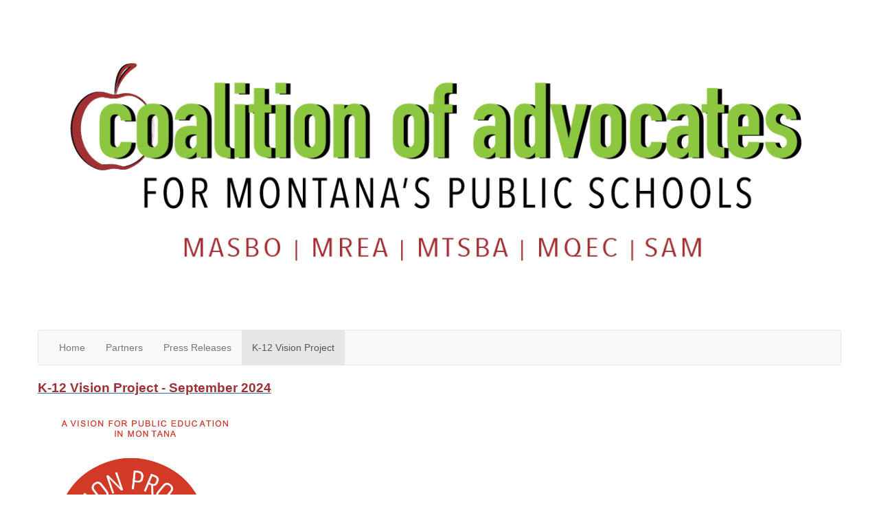

--- FILE ---
content_type: text/html; charset=utf-8
request_url: http://www.coalitionofmtk12advocates.org/k12visionproject
body_size: 22239
content:


<!DOCTYPE html>
<html lang="en">
<head id="Head1"><meta name="viewport" content="width=device-width, initial-scale=1.0" /><meta http-equiv="X-UA-Compatible" content="IE=edge" /><title>
	K-12 Vision Project - Coalition of Advocates for Montana's Public Schools
</title><meta name='audience' content='ALL' /><meta name='rating' content='General' /><meta name='distribution' content='Global, Worldwide' /><meta name='copyright' content='Higher Logic, LLC' /><meta name='content-language' content='EN' /><meta name='referrer' content='strict-origin-when-cross-origin' /><meta http-equiv="X-UA-Compatible" content="IE=edge"><link rel='SHORTCUT ICON' href='//higherlogicdownload.s3.amazonaws.com/MTSBA/7ff7b443-61c9-406e-9715-a2e0b4df630d/UploadedImages/Coalition_of_Advocates/CAMP_Favicon.png' type='image/png' /><link href='https://d2x5ku95bkycr3.cloudfront.net/HigherLogic/Font-Awesome/7.1.0-pro/css/all.min.css' type='text/css' rel='stylesheet' /><link rel="stylesheet" href="https://cdnjs.cloudflare.com/ajax/libs/prism/1.24.1/themes/prism.min.css" integrity="sha512-tN7Ec6zAFaVSG3TpNAKtk4DOHNpSwKHxxrsiw4GHKESGPs5njn/0sMCUMl2svV4wo4BK/rCP7juYz+zx+l6oeQ==" crossorigin="anonymous" referrerpolicy="no-referrer" /><link href='https://d2x5ku95bkycr3.cloudfront.net/HigherLogic/bootstrap/3.4.1/css/bootstrap.min.css' rel='stylesheet' /><link type='text/css' rel='stylesheet' href='https://d3uf7shreuzboy.cloudfront.net/WebRoot/stable/Desktop/Bundles/Desktop_bundle.min.339fbc5a533c58b3fed8d31bf771f1b7fc5ebc6d.hash.css'/><link href='https://d2x5ku95bkycr3.cloudfront.net/HigherLogic/jquery/jquery-ui-1.13.3.min.css' type='text/css' rel='stylesheet' /><link href='https://d132x6oi8ychic.cloudfront.net/higherlogic/microsite/generatecss/dcc04a76-2eac-472c-aca4-ebbf139557a9/edb9557e-0cec-4782-8431-0184c604f648/639032230419300000/34' type='text/css' rel='stylesheet' /><link rel="stylesheet" type="text/css" href="https://d2x5ku95bkycr3.cloudfront.net/App_Themes/Common/PhoneLogo.css" /><script type='text/javascript' src='https://d2x5ku95bkycr3.cloudfront.net/HigherLogic/JavaScript/promise-fetch-polyfill.js'></script><script type='text/javascript' src='https://d2x5ku95bkycr3.cloudfront.net/HigherLogic/JavaScript/systemjs/3.1.6/system.min.js'></script><script type='systemjs-importmap' src='/HigherLogic/JavaScript/importmapping-cdn.json?639043168393395374'></script><script type='text/javascript' src='https://d2x5ku95bkycr3.cloudfront.net/HigherLogic/jquery/jquery-3.7.1.min.js'></script><script src='https://d2x5ku95bkycr3.cloudfront.net/HigherLogic/jquery/jquery-migrate-3.5.2.min.js'></script><script type='text/javascript' src='https://d2x5ku95bkycr3.cloudfront.net/HigherLogic/jquery/jquery-ui-1.13.3.min.js'></script>
                <script>
                    window.i18nConfig = {
                        initialLanguage: 'en',
                        i18nPaths: {"i18n/js-en.json":"https://d3uf7shreuzboy.cloudfront.net/WebRoot/stable/i18n/js-en.8e6ae1fa.json","i18n/js-es.json":"https://d3uf7shreuzboy.cloudfront.net/WebRoot/stable/i18n/js-es.5d1b99dc.json","i18n/js-fr.json":"https://d3uf7shreuzboy.cloudfront.net/WebRoot/stable/i18n/js-fr.82c96ebd.json","i18n/react-en.json":"https://d3uf7shreuzboy.cloudfront.net/WebRoot/stable/i18n/react-en.e08fef57.json","i18n/react-es.json":"https://d3uf7shreuzboy.cloudfront.net/WebRoot/stable/i18n/react-es.3cde489d.json","i18n/react-fr.json":"https://d3uf7shreuzboy.cloudfront.net/WebRoot/stable/i18n/react-fr.3042e06c.json"}
                    };
                </script><script src='https://d3uf7shreuzboy.cloudfront.net/WebRoot/stable/i18n/index.4feee858.js'></script><script src='https://d2x5ku95bkycr3.cloudfront.net/HigherLogic/bootstrap/3.4.1/js/bootstrap.min.js'></script><script type='text/javascript'>var higherlogic_crestApi_origin = 'https://api.connectedcommunity.org'</script><script type='text/javascript' src='/HigherLogic/CORS/easyXDM/easyXDM.Min.js'></script><script src="https://cdnjs.cloudflare.com/ajax/libs/prism/1.24.1/prism.min.js" integrity="sha512-axJX7DJduStuBB8ePC8ryGzacZPr3rdLaIDZitiEgWWk2gsXxEFlm4UW0iNzj2h3wp5mOylgHAzBzM4nRSvTZA==" crossorigin="anonymous" referrerpolicy="no-referrer"></script><script src="https://cdnjs.cloudflare.com/ajax/libs/prism/1.24.1/plugins/autoloader/prism-autoloader.min.js" integrity="sha512-xCfKr8zIONbip3Q1XG/u5x40hoJ0/DtP1bxyMEi0GWzUFoUffE+Dfw1Br8j55RRt9qG7bGKsh+4tSb1CvFHPSA==" crossorigin="anonymous" referrerpolicy="no-referrer"></script><script type='text/javascript' src='https://d3uf7shreuzboy.cloudfront.net/WebRoot/stable/Desktop/Bundles/Desktop_bundle.min.e5bfc8151331c30e036d8a88d12ea5363c3e2a03.hash.js'></script><script type='text/javascript' src='https://cdn.jsdelivr.net/jquery.slick/1.6.0/slick.min.js'></script><script>window.CDN_PATH = 'https://d3uf7shreuzboy.cloudfront.net'</script><script>var filestackUrl = 'https://static.filestackapi.com/filestack-js/3.28.0/filestack.min.js'; var filestackUrlIE11 = 'https://d2x5ku95bkycr3.cloudfront.net/HigherLogic/JavaScript/filestack.ie11.min.js';</script></head>
<body class="bodyBackground  k12visionproject interior  ">
	
	
    
    

	
	

	

	<div id="MPOuterMost" class="container wide">
		<form method="post" action="./k12visionproject" onsubmit="javascript:return WebForm_OnSubmit();" id="MasterPageForm" class="form">
<div class="aspNetHidden">
<input type="hidden" name="ScriptManager1_TSM" id="ScriptManager1_TSM" value="" />
<input type="hidden" name="StyleSheetManager1_TSSM" id="StyleSheetManager1_TSSM" value="" />
<input type="hidden" name="__EVENTTARGET" id="__EVENTTARGET" value="" />
<input type="hidden" name="__EVENTARGUMENT" id="__EVENTARGUMENT" value="" />
<input type="hidden" name="__VIEWSTATE" id="__VIEWSTATE" value="CfDJ8JEeYMBcyppAjyU+qyW/thRwD3yVwyLbcraalHH7zd1WjTcTMjOVJ0/4x4c4nUAmGYX1ZD2d/+9TPFAc6PIR6iiBpABTKgTdxBUE/ilaZhYWIcrIntsLgLUJQdxvU18OonUy3xf80UFSfRlFAVCaEC1fv6Vfzi7B18DaFEJkzJsFKa6+XQiLhJT8qq01pjxDtvRxXMD5J3t4Oi3Vj9MGia6M+6VbZU+W4DOjL+gu7R2dJmsruQHUxWPhwLroIXVp63VCP34fWb7Vg/nyGNRzVA/zciYcx0x0s09ByP8U9Y0YR6TkWkxvJf1TL/f8w86DyBy4W4YTbyhfSGPD05fM5mHWGYGDvCytNayFawjoVMbJ+N7xsNdh7UDAhMFVtLl08hphav3Bhw3GYJaqHet6rzNe+tur4de8bfp5yjwOr7pxa5bCT4zJ/g4vGKivCCo+sgW9e2W26Fx/fd91hlnE9OTaD9umSgJlZBO9SQofQ8Yh7Ezke6oZ+VePyzHFXJq9PjQdh1mVlfUG13/hKeFRJDe5Ok1BG+uDAbhVgaLsL+AO0yWotj+Dt1D5BstiU8nXcu/fgkf1y9gnl+N1JKM9Ko1vjuocbcuxjYQFQt9kAPHdhtk2I8C5I61uB1wgkG4STGEVHu1FYX1s2T9n1z/a7DlXK7s5bNKjVikuDO9x92sc+WygTGbmSLFt7YL8cUoFF12bLq0clp/eBI87vJ2yaBYixKqb/0W0uqrga5iDWIV4T6CwOfbLcmON+nURYlqtgiF4swY1bjEFZ4L7gb2oR1Qa4ONLUFm/4oPlvLb+tVUaxj1phSHNO51oq856ugUqdkN0B+wCOEAs2kWSi4iDOE/pCiOzXdimLVSyPrKQrHp8qT1l8MxOr4uLItEhFReiL1RaLKqz3HsbH/jh4gEnv8RDhfyjC7fWC7TEEbmg3qI586A0daJZegKcYMF+D6l6Bo5vlUt61kpGCmBOrS/wkiuIOVftSVsTn+XoOI4zR0PNPHy8jIbFuuh+x9fYO+XX7a8fFSUmEibI/[base64]/[base64]/Ms9QlqCAFZCJxWUpdAPzQpWX5kGoIsepgeRTEq4ozmHmYxYSfSz5nwVCTk9YU563te6rsLvIPr08W/xbSGBxFRImWQtP72R7ZhiFIvrhWFTrRMt/hrwW0mLA3ilU3JncctcRFNeZBCFTn7mdXSk3U49/mZv2meIKHTXgq29LPaEQOWZz/vsWdE6FHPVdqzNttDXDv/MBIha2yBOLCw82h785cCgiinRESALocLzWjPnbAHgf8dy1u88Tw8PX9WNmZWX/AW7gGoB1nJnwF3LNVSgMBqY0b2fiklml4hpmC5HhxD4ms3/+qZe9V/duJw1p5qjc5K1UBnDqvfEGE7RfE/[base64]/enY4GtYPr74rYR8z3FgLM6k/7TgJH2TQlcJYQPob4JymkD2H0X4ksm29CT2ZBlF8udMeZJJg3NArsXDcgEkUMW3n8GecJLlhn/VPGYttjwdH8k2oKWYBZA0r6JAjlbXXt99p7sUdjeOtO/[base64]/[base64]/EkJnUobRaeR7Kp47Ey9F9qRXbF2ktEvQrKawDg/FF7Unl+ulypd8DiQ2gQFTMuatyPa1ebQgFgmZgR6RzgUcd7XuFset/N0EjJFSHSuartE35KIAbRurzcKMNkNvhFs1Mj9tWU6/w6Ph7L2ZFKsyPpG09Z5AMuohsgFoSxhNN3fUh/iXHaN9FynRmMOfr19kkHE7kigbmhmp9C5TDOhIj2OqfH6SFGoT1xt+4ozHg6Fmk0mSTSC9xsbuS02TWaiLsdQWVs30cpczy3fCCevx7W7P5uu4Kv9xoT7dgJ/[base64]/njVCrQ2TN2evRj3nvRGSwtfhigTEw3k+etyDcQE/qIET+Cj5pMT6LAd3vWuvhMazriedBAHxB5INRMEfSWOx2EDSeITVn0FSpBZ8i19K2fcMI7cgmxVCKsY+/Q6wsCo8XPCl+sEoJ/9V8wqWXPjHYQc2i5QJjx3ZQG9UmXvoDJ/I94it3jnv4Q0Redspt32ZCOan2cX52diTToTnuYTMGYF1QGw1zQdoiSp/TkaThlwp8vmMrbcVFhsarYfw9pa2sBBu1qrsMtPk7+XTei+h5p8pAgA+k7LABsYbW8fd823+raL4NfzN0D+TUgYKA8RnFp9+6617z+0iXSSiolWHbn9dN+bFmpJ0nfCYST7gPCrxB8puxS5qjHNH/UmTSXh/[base64]/LiybnX4uVsg5U4ThP8/FH2Jo9rYvlFmHguetKv8JpehQmVXFGS5gWRaRBm3y90NK3jJjQ1ya/2f+NniyLBFTGBV2NusjynzX5NgNsXP+rNG+QNWVhCx7J6bBlv4Djl5QyRxd4E+hxCQ9vrKiVHU2vgPqWIuJCQbW29IinGRqj6QkbhhYF+/uWKa/tyeJ5121hNvFf4WzsJJUSrTS1QCOPEQsHNo61e6ohaBY4PczLQhV7QZMw7kci6/raTvC4bgwJMIvOrJEnZSINAJGEssP23+Nn66lyGhpvUW/vuIYwwWDh1XpTmgZMiJMAjjdOjtloXYsOjLo5ORnh5Wh6lCqibDd2i8+IqfhTygIbspLxbeO3TuhsSSbVoFAXcRMbZdW39CWxXADoOWva84Er/4BZr7S2VyNtDHOGgaTpW0XFkIhxHzDe3gSNO+ZZhybs3NbM9uoh7pIQcLsZNQeJIwXRpaKMCSxW9PzP1tDylOXFTKZup2QkVgiD8ne6OXysb78trqWnS7IEnc2rk3zz0Y/jMe88s+dA1JIuWsEITMKq5ZxRy/7EGRC5LFKXr0Jme/rnxA8hjWeEnlwzLgc1j+wgJVIAAjOmdkDZnvZ6JEA9poT7uoLkkicjUQQNMGGUfNqjS8QSWP0j16uYRHh7wQtA93O0CQFYUSreUTHsbGSUYN/IeplwRqmX6yxc/Q4eumE+eJlI3j6v4X85Az5Kl3UGSHq2rX475ol0RH0qSJQovcLeTQazwdc90G9Kg4Bl8Cp3/WZOn/x9pNWjrcxeLI/5BYqajOR+2RDwfWZmm0l6HMt/iipH+SSYqOQHlUfsC+DWM+cQZDguhYVCQqrszWZfkL64iTWlnP3Og7v9zoBcoe3HZxintHg4Kb9SW7COju3u8qmeQlkWkQUS4uP13CrunDMSO0s1paFrivz9qFI6AtHwZr2+uh7Oj6FgDwbv2l8euV2c/ARZXfHF5jwjnhBFB21ETZ0l7h5tlmhXzYMs/YD7j26f9I23/7npVEc7SIHH2MDpBJNd4HysnRzgZUGvqD8UHzsJHfsl9OkafiIDmyBTZflZNaDM91HSWfQpB2qYjKOaR+yjynqyBzaVXRm8Vw3D9OSOSotHMYnntNsncoxHJePB0UctjeSGURLR7E7GLp7UrBcXOe+MTqBxT1UYLnqz8kfZC31kCSZvdL/VbHP/NorSVdnPayBJuvU78JAdpKip2/YEp+z1iw4NhRtBpZFwdckhlp4E3Vgu/L2NlXPhRbuSUO+7Gp7Z902yd5Y9xsuk9V+bK9NSWTl6lSY1eRduGgfGtpagO4JfWlNY6aMX3R0XzS/K8kJooaJfROesiZqtZM38qKuEB5m86aWfCiM8PnHWiQsaKoolIqXRek+sKyea9vtpQGBM9wl3wXiUgvdvZAOOzb9g2g9W/aXmbBYP8zo4fk6W8i94UwkHv/ivHCRnw7K4VVN/dM2pNZ0tUWzacl7oggj5MnAoQPxoMQhYbXloMi5k/AdVun3O0ngXkbb58Tufs2vBmHV7QQ+4lW4XoNnLh0TofnzxCcFe8D9ByCmlIoORgg7o1OsoP68jHk0kCvKL9DHFGUHrWgdtkyhEk6V9733CZtf6k4r5fvn5h3M5x+AMP52h0r/dkCTyxO/zXcJ6PiK1j/dCfGtyX1j83sy8tU4rO0wVqXKPtBEHsrgKTthQXwlYklM4HycYPRd5Kf8TjbO43hV0VUeTRj/QFoqflwzGAFuEbqbWyWRLonzx9OfbUtEzFv6abxg7vw/IYDGWclFJd+XC3Q2v4+ZFO+NgkNs4JuzMDrYiX73hT9FKFfX0m3bAy4SFWkVMP9eNtBm6Fz7tl9obzc1OTcEq74DYmHNS9hKgi4P5Az1CtXyuv2fzol1jCAYSYhfGlspT9OI9vVioYP8x/qORDLhKGR3DaZ51GvFvF1xqLAFK/hsduavi68owoPxiJfEXmcg/EYxjHxa/AZSPcu5fdUcDrd0/[base64]/CSHsbpyvLKv6jBZHo8BixtgBNxoSGVobITiTDFyMnZy1sX/lteVg9hhA1t5BJ9dAST+X2uEuXCAI5T+HbVK07I2QeiHe26r866Fa1e6IEyOaQwW6Xs5mfEltBYilicxlELRgp/tCjRRG7uGDOl9uVn+kHLcaslLayKZYkO/b7XcuSGwO3lSO7sU7MPAFC363UfR2n1fwItq0db6WR+X9B116AfGwgl6nKcXQs7Vp+AZzR8iBN62QfP/We465lFG/emuDl9PimDxTKEQ2K3M+BgM1Fdtyp+N17l/yUbT0YMk5c6DW2rXhuAcHrG0ZLn5PH7WOk7PUBamMwwTOSSBDYlZdUkINvSAoBO87+6rFodqIf8XJ+QH2fwa8caXCvT2/7j0rTD6ToazmsmxT+J6jMCLc3MOBnV1Oah6FiOfruLJCVl/Vdym6MwlsuoAfj/[base64]/owG1OJ9J5aqFdTLgF3wQeoDNcQpN5GDPfzVmlifO+04XcSBBGirnY8BZGAgNHizhPSjhgs4fDORtFkS8UUTMdT8TUHBu1H6QmWraIAfDz9cB6PD1LdW/vmN3fn8Iiu3KMkKVdQNQiZNe6wMxba3KWV7JUZhxeyik8m0XbqL1DIurvCzo583vOAZtdO4VMK1uOLAyXretdgYidDwhyogKGw/c57/XfqkpqZXA4kGOhHwzLBDlbYFigDVVFk8bOLJ1hlVZDpZWvGl8j54zM0sdB/nU0ebPYTcpi+2hn1O1IcVsPmHSUGXOX46LGMvziq9Viq8W5qYY1ZGO5oV+TNkjDcE1a0G10U2sRgZ/jXQghixGnkEKs/ayFK1enc4Gx+2ZmBbyLOpgMsd5YbJ8A88ZVYFtH681oDoKV70hgNR9Neim3Bdvuzl6JfbellKo91s5PKkLP1HDPKMWT9tu+Sdm2BhCkIBUbMSSdJLa/rsKnPhQrlm+a42oSovsbn0T+4ANcOujXCERRH4QbLY9itLYSMlY4uh1a8O4vLs4GmHr/Ke7lcNZ82mYrQRe5CZVidlbLrx/jOFKWU7DTohRMDWApMPaWhycKaLMJR1XiHGT3/yJXiye58/oob6eqzObkREbOyqpniHdg37EzZ91fiN/C+Obxxa1fS7iPPZtqnu6/2jxRV1YDR+h1uq9bM8V3xZ1VRsKemGmrm81iUD/xc7GKkt1QAJLIi/CfuSpnfGkrGUiRzhWpuBORbb19SfMcHQ/[base64]/SzHOQ7CoaX4NfS8jk+ywWt9znPo3w1cJOwvLTdTVu+bU+8SfMz9TeQz4I5ZNFjxclqt8DnCh8MsxP3Fvnd9nOMcY5rkNJ3mk7xne0bCDrN4fc8hDw4wiemHS/JFOaWj0ZgFpTD0SKtof3r4o74zw4cyKct2YvaydeJxtma1qL5EKgZKLz6TfsxjYlTmvkdF9Yb8oQ3tUGgSsZ/8vmeNlFbjQGgTX01qY7KWnwKW4K/[base64]/7t74I4LLwC7yCYSo1Bl/E6isCafHHlvht9prTYJlm4TC0Fi6MrFVqpwYwgG1sGuMCHcK0AyerrWlKvVYHc3zvwj1bL8uOL8mYXjQElXr9JRyj0h0mBecevSMoGZmAHUvI31qoYzGG3BD/d+qWaaZp88VrGoMuAIRjG2S264NPbNnRzf18g/dUhS6ccB2d66mOKCeTkdmSeZ4ta7x/7pD4QferXR0cZQ0VDC3xkwRgGNfATXE/mM+tRjlGUv7puLwljZoaOu5ao3+9RSGjubmzHTk45cCLxNHwD3ssuXl/+gKucd8cYol7lDDGGJLEStR3FIKJIikmzbNRT/[base64]/1BR6acsNAsZ4pysZFW9KilnwqTfPykXaXeAknzy9B4DsIhsB09mcCnE2TftrQiIEfpl6Vs4scEULFQXDfcVJv8GSvx/GjlvM5/4GQ7r3ioVog2b0YfeZZsraZ4Cj0QJmEUQfHeQLe89kgZRxinUYkFgkGVJ6cMbLnPoxcQ46mHef1NH8Xq7I3rzQrC2sFFCRUoLPUMrF6drUuz37YAXZ2JLmbovtm5k3VzgP60FLNS6J6SHu+G+QZI45Keweys/Sit3YLeYB1sdxNfije6DO73U3GUJllVxHIhYl0TOYqn12UZh08NVt8Uy0xaGFImC2MzGpOxrlg8M3rRdl/ag6TtZgnXeCEQAy4MvQQHh2EowTbkEd1qKwwP4201oiBDuiSooMZvpYAJNYM0fMOyugCkKVPAl58DwUwjYRXZGTSCutfWzzM/[base64]/qnUdJkExJxS6PRFpd6amcViDAgwYrKriby1J4eHTb9Y6xWN80KGnxFN+okfhGKrpwdX2GUYPVFQOqgfRtLU0KkMgbSNA48bJ00/15XrBXytNKVUcoZg2hb+Pi7RHcpnJ2RGI9F4MgNDkVWT+kC3YOB1dTD9ymNKcEf0L0ulxCB+nu13UhStE/9i3ns1DaJw1HKqOEJyDuJaJ8yVxpHzHGsE4YfBazdfgYzlbz+dPXKfyu8Ok1bE4eeSe+G1xwK5h2Sb/gAHNysffFuK1ewWgRY3RDXNSVlnomEIyQBmEyvfV28Ggga8myAAFrQSp9FKczlSjMl6V7jNfuvkIrTwH5ZjxeXADTDZQMF3cMleJsTQ8TRShJ/+YjZbtZF1ahxi/wlrbPiyVp/BsRO5QZt3SkUkaz7faoxAvkk4Ypenn2alYowxankehycyZJc7JtVUIdD3aJtjABwtZTNty8cv+upOCgBASbEUUDKKjFCv9VX5nihUhkndWrESIXGUlZZADmafpLXtIIJghEv2XKXZ8kweasRMwnHTjgzyXIQk5TOXGCExR5VXAxy9S2/b1P0V2mnoErC7MKLmx9ezo5XjsXXN4EEudRCdVHTwaLxjgX9cjHFyuW097PLgIbDr63fxuhLrcxFqIR+/X/9YuRY302m+uxm7GQmcSDkR6FLhD93yw9ATyWqWLFzc4eZj9msU2hsGTbUhebLxFm7dQxUkq2GdK4YLU9ahCZVnJ9n8ko+aLtcqYt12aiApE0aztL25YD/7oUxo11iM+DT3ZIo2n+gRCSU3EkKT6vt/14vZEN4DdaalOgKC6HXO0vsas8EdBWlpU84lLbHfMeHOrXiCm+eHyHqCjICZyBAsFYQ7KQC7I1KcT/RAxBw3WdqHYJImxUkPbSLMV/pJuozu+MZnDLeTC4pCYuC4QHj3Cjk9r19bLqgtF36t2EKAYtdBz10eyvV0Rr2tcFLJQS1Q9Ictvd6zex7U9lNXlNJVY9h7pLwNSi+ru1VxzT1jKG/flvdBfZ2HbhqpmWzcnaJYdrtdK5LS4gv0xuEdqxHgIjUCwxnJ10NTxdzTUtLm70ySodj6Mij1PEjy/n6PdxbnVG+emH5229WEQ+Q1BFOB0H8mJ7xVEtDlGAohWrsA4ox4F8S5+7KStWgSqbwN69BM/LDVtZ5e2Da4dRle0Fygj/l554GarXWAdrniQVS7bTwWTCx8SBM7CFlNVlrNQaz06Kw3DE18FcGjkVKn7ZBpRYw7wtGFiciRmy0wv3yjl+422SbsUsaKGub6Pjfj/[base64]/t5hWNjYXpeDNyLTck/A4YFjNV38qcT0hLgsgw6VDNweDvpW5qMFoObSKy8G1ViqH30+Y+WeRm141ZPecNaK9WM2yxc6tkE5uCZaRTsoC70pddsOwfK0aAJud7bwnkls7Vz77IQWUMLbL5jv7aslApKirKpgHVIEA6vt/5g5PfThrnoc1s5louWHadd4lsJkr3BgLBkKRJFzepoBTbGWwtbEvJ/r498o5EUiDvnx/SjALlhaWV/zOP0jnTVDEYSly2yAzM298bk/9CrU/WxzAdq1F4WDFUaJIgZ3ozQUzPhKrhKhcpbp9XylWgH1Cl1UsEa0aHcJGCH9losObsbNcSSDKgCxqCss/p139GHk9RjzVIuaHH2IFv4cCE3brAlsCqvq76/InyQd5ZOPFAZp5MbPzOX8yMd0hsBiOAmAPZQdaBLgZSulzBfXVrTK4mfwadOvd8aNzuoi3NGZOVWqi1ge6Vu3zK5zKw9ux2MPI4lQNsmRw7VX1bChJb5Q+4w9sF4qrFex6WbUP7TFIrRWnhwM0x07b+4fUehY0O7WHq/l3eCslui53w/sZE4eHNg8gHdoctH4VRBD9x7D1Q7t/nKWp0En/U0jQkYzIUMd3C/MHNR+Lcqfb/BG6NvFWwXakgQmFo3ww47xy83i3zcVf1GIHqCFJ9YtuCF/aaEbTTpo7FLTyJt23xkqLTN9hc5n7CGiasq2/BVO+O0fZsOWtuHxCo/X3uk4KJ/tZ+vn4cioL0roAiasS3oE9vBxCPcVR6Qh1jkqfSntRQmIKuWE3K6LzemR3TbhPAZMOv1U/RS27sfgdvyPUrANtgqYHyz2+sa8kIFKui0gIioCPxSwANIEM5oyrF4hTM6mh9SL9hhVj1qJXNPA7J69XaC63S5vC9CF+bqMlp5y/8g+YHgwWxuy+eVwCFrfnOYSFYtbhnpggGP3nwMs/VFnNBVdU+Sc6hXSn3/LE7HdR9ZzJKb6yRUY3xZmizFoEgGEbZBO+4cxYoDp2PQP8F0/jR7//PBpbKBBcyF/b1FbGmjfpnWhzdmYX5TceeboEulssQR+fdbwEhXI7PE1qMY87e60SgmFBEMtr9cAu3+Px5QK3speX4L18r3krx3YBYVyrG9jAiGjo0BsvghlUg7VRwBHMnWqQNQz/qIjgD3dWAvOQiNRiPq7s3qriOhwIUF1Dregn2igSyp13Cye3dU/VqoyN20tMCz73OcPN7j3/x39FFNyG9CaSPozJHw21atbIRV8fZPUOrW873KGVjv2vLe2VJAwQmAEkJn8maqSPjQaW/[base64]/+jYIsLjesuzjx+m2a75nAr/6RPDhTF+OCDKwcqtW0cZ398eDOZxyJFaxqjxcbSKNotC+Y6DYSTtRxKI5Wwr3aZ9POV7W+nWOuzf5ciS+A5KKNUrcOqPy4ym90LZ5YL/eWwpSIn2Vz9E/zOZ/rvNRrnieFmkc9O6jI0v+bucmLZBSyMI56xRGLGGbClmzEKy7meoqp44hgr55XXWMBj6BlNRIsowLFzJCduOUebHfqD9wxt+8AlP3IKIw4YKNqyOrBOm8sxcCV1nb58LlTiYyrgi07NHuEkBiPst+zGOUuCGg9gTj19df+26T5m9TQtqx6fiPoIn/oQmYvCx1bIPQhZ4HvvklyNtdVOHYxPe1qUrWFALgtisBOzS/Dvq5rGmWWFG+JNjDrww2SeGzOFtmeIqt/6dMsyf7r9oVhUtqi6Bk0h0IRuqELvch2DI3r5WE6AtVLwN+s0pNeNB6Or66eobcfJqkIH94Rf/fqeDEpd5vdKoBV3r6+slXHUgSBnrIds6HQBRB4YOIJzZGUSRNKJQ82LlG3soPnJ9HezR28Cf6FUzEI4eyxy+iktHyY+tt/mZEb8E1tTDhaK8LEGkxrhcIV+ZQg5wk3Et24LyLFBKaRkD2iG/fqe0zk8ON2ohEbb6vC8wbZx3wyFhvgxzjRlDb0LyjMW0nwcP6BLdPuzSvZxOuelMhxJzCZEFyr5pJlQSZq/kxPFxT0jV4y1hObpDaAYZymOvZwAQTrRcVVylC6PCF34I9TqqdFMXbBCAM8dTiTXwutEc6s2T+UXYy80/FmQa34sD1JRmFChrDaRVhZx0Si0SIj+yoZ/5O5aAEAoCel1y0vB/mOrlbCsHSQOCBWrTeS8XTeSglMaQXdG60fqsZo2GAlvSPEkjnxMg16OSjERjF3cAlF72GVQKf9eUZdb5bRsMINFXG8kzpPnZdv4IZqaeAdQAmZYi86xMV1ns7v3G3SEqhjI3xF+YH9SrXjzMbPA/zDvJSfeM6z8YOFOt2Bv9EkEGmYATwdp8g3yLlxUdu45IeuvVHmTOqF6EEBs8tF1gYmy1NB3SFKjamTHu1McbhqGETUjic0JElJHo/pcAnVVAL1PbMl6TJ3HXn6ihh6D2/nTndR616QfWL/8s8pwUX8rbSRtpQrYA9BDcoez+IfepIruTFzRf+giudLqL/[base64]/gXDBP68J1AOV3TdwIbOBXIvTZNgtTLydpkdK9udLySboyPqGjYp1fx7Pq6t4TsdwjTnJIjBNuYReQN6RSyKnzbcqJZCeMSs93XkIjIfgztCmBe3rR/8MXW722sgJoMs+8KdqL/+YFmlU1YCPUuIbnmk5fD3KClWkbVFmGBu+HSoMwH84WY3t0+45JQ1OZRV5//Qvn89KAMdxtIq8zsQraYmc9WKZ4HfOb241aVyOr+Ff4FZjw5jkJWqP9TDIzeSQWCqD5u2r9yHfMScaJzvtnvCx6VSKi31+/pwLO5jHjRWAmPrgHsl9ntcKwrZdeZHGHUbv3E32G5zIshJnqY1fZa+yHBAedr+xub5bRkOeyCr2dB3uZj3KzGAhMJNbxccUP8b9mnd1iTkcRjn67KVW6HL5rqC/K0inW2K5FEkb6haGK7ffB/hfkrKIaRtML2k7d5KeOAwa6PeND19QiXlosTdWAZxL8V5Wc+zCIKQoqrabKBkxd7fSwaIDm3h/wf+EK8kxNzFgUWaumC80m7eiCvngCemg7UsRbffYKFVED3KaE+xzpx2RAkVkx2NXfPPuDpzT5ulHm2H8Sb2iM6jslFoV9VY5hNOLf+XZc9QBC1kafpZSrAP5QskPtUCWuX2NtxgMEp9k6TRo0aYjNbZnqMneH4XzY0kE539XHbbqqxnsF917vUvVbbdBYuwTE/RIU8HQPuNZ9vJiKHJp1sTFiWjijBIVUEbeW31MrOwyCBkcJGKHOL5upRaElrevZDIOldhM83vtusDl62rfJJ1m5gsvucG06TkIEQdpFKBkeUk/uVzX/z12TdjptKxlijTsVpxUnfMtMy2LhBoopTWWyznOoJFbsyO6wjOkqt2tB4AxbT6oYX0yGZci7VfFfhqmX6dK551adxx2XqqZksNizavKCgJUzm/AHpIYqGkxgVAhWSFFiw/[base64]/c5xZpIPxfiM+5OHFya2sHHNMifyBr9JUmQPCSfSDMJmPPJxpPhzqTEGPm3fwVH8V7R4a7V9eZFw3yZcvK7NjwSmeV9CSLWrE1o9Brlzlzn1Iv5mmwIh3k/cRQ1YE3m8xx7FdNKNAmoMZaVMsvXmUmW5Fuxm9Q0LLQvpnuN//gpkDO+DtAOUiiYbGLhiBg5odgky8pq572mEMVPGpn5g1SZVjvxCrPxnab/c38+ctJGhE+DKN/9JJT6A+pv5GKCUnUtqxSS96w0mW5gXeAcnW4vJ406E8Buji/uxlHkkLaMjhStoyuBAqrAjnAqzW/qnnDS3BMJHYxBp4QxzE4+jRSYISe76jeBdSvqg3+EnKJGSKhz4Z8XVqDAiTbuktXr/o/3mrjYckLBRG3+YolTX57FJ2H8aL" />
</div>

<script type="text/javascript">
//<![CDATA[
var theForm = document.forms['MasterPageForm'];
if (!theForm) {
    theForm = document.MasterPageForm;
}
function __doPostBack(eventTarget, eventArgument) {
    if (!theForm.onsubmit || (theForm.onsubmit() != false)) {
        theForm.__EVENTTARGET.value = eventTarget;
        theForm.__EVENTARGUMENT.value = eventArgument;
        theForm.submit();
    }
}
//]]>
</script>


<script src="https://ajax.aspnetcdn.com/ajax/4.6/1/WebForms.js" type="text/javascript"></script>
<script type="text/javascript">
//<![CDATA[
window.WebForm_PostBackOptions||document.write('<script type="text/javascript" src="/WebResource.axd?d=pynGkmcFUV13He1Qd6_TZBRAmfPljXpAmvH6ymD0FJ-nJODBdw3aywduuCX7fwOOLVcxmFBAWgoWnmkQ32NYnA2&amp;t=638628063619783110"><\/script>');//]]>
</script>



<script src="https://ajax.aspnetcdn.com/ajax/4.6/1/MicrosoftAjax.js" type="text/javascript"></script>
<script type="text/javascript">
//<![CDATA[
(window.Sys && Sys._Application && Sys.Observer)||document.write('<script type="text/javascript" src="/ScriptResource.axd?d=uHIkleVeDJf4xS50Krz-yCsiC65Q9xaBx2YBigaoRbtS1gBd8aKofUezDJgqx2VqzgEIfFDmhSy54GRTGOr5d3C_X6iEvBOWiq8p0Kduo8H1no1RIzbd6O77SxCTGA4F65wQWu2BefDxTdERyfxJO3mgL0rEVcT6Z4j6igYLOGs1&t=2a9d95e3"><\/script>');//]]>
</script>

<script src="https://ajax.aspnetcdn.com/ajax/4.6/1/MicrosoftAjaxWebForms.js" type="text/javascript"></script>
<script type="text/javascript">
//<![CDATA[
(window.Sys && Sys.WebForms)||document.write('<script type="text/javascript" src="/ScriptResource.axd?d=Jw6tUGWnA15YEa3ai3FadBgEcIRcWgbO1idjRJWibT8FwNVD3NMThqSbDspdgMrhDQgZQ3sB2i12UR1nVkli_R5C35LoDWWMo0i8vO7ZexxGupvmm7x0dUepeqsML7kNSTp8tsPXRqaYaXSejaLj19y6t6ggahTqV8VH05zoRl81&t=2a9d95e3"><\/script>');function WebForm_OnSubmit() {
null;
return true;
}
//]]>
</script>

<div class="aspNetHidden">

	<input type="hidden" name="__VIEWSTATEGENERATOR" id="__VIEWSTATEGENERATOR" value="738F2F5A" />
	<input type="hidden" name="__EVENTVALIDATION" id="__EVENTVALIDATION" value="CfDJ8JEeYMBcyppAjyU+qyW/thSFciI+hNKpXV+KZChW6Qqka5Mt2SAezimrye79dAuImCVOdb+44/MMort4PrBlaZG1RFThKszilzrkNKaaP8hvdQliBPI2lS9B00fufngH0DitrRr/sTviTAdbAtan2GBB5WRm6Y6WgQHrKFHJ/Eo8" />
</div>
            <input name="__HL-RequestVerificationToken" type="hidden" value="CfDJ8JEeYMBcyppAjyU-qyW_thR6uL-JXoWOyker_FXTaDe-CHdQO57TyKCEm3S7yYujUHt9eStPr_jqNE4yBQ4Tfo0nUajIG10Ejls-4Cd8mvlHqHs5ZdRvvlzf8oWsvabV5Yp1BDVOJEeFQ5nuGeAJS8w1" />
			
			
			<div id="GlobalMain">
				<script type="text/javascript">
//<![CDATA[
Sys.WebForms.PageRequestManager._initialize('ctl00$ScriptManager1', 'MasterPageForm', [], [], [], 90, 'ctl00');
//]]>
</script>

				
			</div>


			<!--mp_base--><div id="GlobalMessageContainer">
                                                <div id="GlobalMessageContent" >
                                                    <img ID="GlobalMsg_Img" alt="Global Message Icon" src="" aria-hidden="true" />&nbsp;&nbsp;
                                                    <span id="GlobalMsg_Text"></span><br /><br />
                                                </div>
                                        </div>
			
			
			
			
			
			

			<div id="react-setup" style="height:0">
                
                <script>
                    var formTokenElement = document.getElementsByName('__HL-RequestVerificationToken')[0];
                    var formToken = formTokenElement? formTokenElement.value : '';
                    window.fetchOCApi = function(url, params) {
                        return fetch(url, {
                            method: 'POST',
                            body: JSON.stringify(params),
                            headers: {
                                RequestVerificationFormToken: formToken,
                                'Content-Type': 'application/json'
                            }
                        }).then(function(response) {
                            return response.json();
                        }).then(function(body) {
                            return body.data
                        });
                    }
                </script>
            
                
            <div id="__hl-activity-trace" 
                traceId="98c1c3c144487ffa1d9888f3e2e495c1"
                spanId="b99e5c576d90e776"
                tenantCode="MTSBA"
                micrositeKey="7ff7b443-61c9-406e-9715-a2e0b4df630d"
                navigationKey="80b36646-359c-4c1d-99c1-0185c9f062d2"
                navigationName="k12visionproject"
                viewedByContactKey="00000000-0000-0000-0000-000000000000"
                pageOrigin="http://www.coalitionofmtk12advocates.org"
                pagePath="/k12visionproject"
                referrerUrl=""
                userHostAddress="3.17.203.224 "
                userAgent="Mozilla/5.0 (Macintosh; Intel Mac OS X 10_15_7) AppleWebKit/537.36 (KHTML, like Gecko) Chrome/131.0.0.0 Safari/537.36; ClaudeBot/1.0; +claudebot@anthropic.com)"
            ></div>
                <div id="page-react-root"></div>
                
                <script id="hlReactRootLegacyRemote" defer src="https://d3uf7shreuzboy.cloudfront.net/WebRoot/stable/ReactRootLegacy/ReactRootLegacy~hlReactRootLegacyRemote.bundle.209c74ed29da9734e811.hash.js"></script> 
                <script>window.reactroot_webpackPublicPath = 'https://d3uf7shreuzboy.cloudfront.net/WebRoot/stable/ReactRoot/'</script>
                <script defer src="https://d3uf7shreuzboy.cloudfront.net/WebRoot/stable/ReactRoot/ReactRoot~runtime~main.bundle.b8629565bda039dae665.hash.js"></script> 
                <script defer src="https://d3uf7shreuzboy.cloudfront.net/WebRoot/stable/ReactRoot/ReactRoot~vendor-_yarn_cache_call-bound-npm-1_0_4-359cfa32c7-ef2b96e126_zip_node_modules_call-bound_ind-cbc994.bundle.502873eb0f3c7507002d.hash.js"></script><script defer src="https://d3uf7shreuzboy.cloudfront.net/WebRoot/stable/ReactRoot/ReactRoot~vendor-_yarn_cache_has-symbols-npm-1_1_0-9aa7dc2ac1-959385c986_zip_node_modules_has-symbols_i-ae9624.bundle.dce85698609e89b84bdd.hash.js"></script><script defer src="https://d3uf7shreuzboy.cloudfront.net/WebRoot/stable/ReactRoot/ReactRoot~vendor-_yarn_cache_lodash-npm-4_17_21-6382451519-c08619c038_zip_node_modules_lodash_lodash_js.bundle.d87ed7d7be47aac46cc1.hash.js"></script><script defer src="https://d3uf7shreuzboy.cloudfront.net/WebRoot/stable/ReactRoot/ReactRoot~vendor-_yarn_cache_side-channel-npm-1_1_0-4993930974-7d53b9db29_zip_node_modules_side-channel-16c2cb.bundle.a70384c396b7899f63a3.hash.js"></script><script defer src="https://d3uf7shreuzboy.cloudfront.net/WebRoot/stable/ReactRoot/ReactRoot~vendor-_yarn_cache_superagent-npm-10_2_3-792c09e71d-377bf938e6_zip_node_modules_superagent_li-adddc3.bundle.7a4f5e7266f528f8b0e4.hash.js"></script><script defer src="https://d3uf7shreuzboy.cloudfront.net/WebRoot/stable/ReactRoot/ReactRoot~main.bundle.3484d7cb3f90d5a4ed28.hash.js"></script>  
                <script>
                    window.hl_tinyMceIncludePaths =  {
                        cssIncludes: 'https://d2x5ku95bkycr3.cloudfront.net/HigherLogic/Font-Awesome/7.1.0-pro/css/all.min.css|https://cdnjs.cloudflare.com/ajax/libs/prism/1.24.1/themes/prism.min.css|https://d2x5ku95bkycr3.cloudfront.net/HigherLogic/bootstrap/3.4.1/css/bootstrap.min.css|https://d3uf7shreuzboy.cloudfront.net/WebRoot/stable/Desktop/Bundles/Desktop_bundle.min.339fbc5a533c58b3fed8d31bf771f1b7fc5ebc6d.hash.css|https://d2x5ku95bkycr3.cloudfront.net/HigherLogic/jquery/jquery-ui-1.13.3.min.css|https://d132x6oi8ychic.cloudfront.net/higherlogic/microsite/generatecss/dcc04a76-2eac-472c-aca4-ebbf139557a9/edb9557e-0cec-4782-8431-0184c604f648/639032230419300000/34',
                        tinymcejs: 'https://d3uf7shreuzboy.cloudfront.net/WebRoot/stable/Desktop/JS/Common/hl_common_ui_tinymce.e4aa3325caf9c8939961e65c7174bc53338bb99d.hash.js',
                        hashmentionjs: 'https://d3uf7shreuzboy.cloudfront.net/WebRoot/stable/Desktop/JS/Common/hl_common_ui_tinymce_hashmention.94b265db0d98038d20e17308f50c5d23682bf370.hash.js',
                        mentionjs: 'https://d3uf7shreuzboy.cloudfront.net/WebRoot/stable/Desktop/JS/Common/hl_common_ui_tinymce_mention.fe4d7e4081d036a72856a147cff5bcc56509f870.hash.js',
                        hashtagjs: 'https://d3uf7shreuzboy.cloudfront.net/WebRoot/stable/Desktop/JS/Common/hl_common_ui_tinymce_hashtag.e187034d8b356ae2a8bb08cfa5f284b614fd0c07.hash.js'
                    };
                </script>
                <script>
                    window.addEventListener('DOMContentLoaded', function (){
                        window.renderReactRoot(
                            [], 
                            'page-react-root', 
                            {"tenant":{"name":"Montana School Boards Association","logoPath":"https://higherlogicdownload.s3.amazonaws.com/MTSBA/7ff7b443-61c9-406e-9715-a2e0b4df630d/UploadedImages/Coalition_of_Advocates/coalition_of_advocates_horizontal.png","contactSummary":"<address>863 Great Northern Blvd. <br />Suite 301<br />Helena Montana 59601<br />USA<br />email: <a href=\"mailto:lmelton@mtsba.org?subject=\">lmelton@mtsba.org</a><br></address>"},"communityKey":"00000000-0000-0000-0000-000000000000","micrositeKey":"7ff7b443-61c9-406e-9715-a2e0b4df630d","canUserEditPage":false,"isUserAuthenticated":false,"isUserSuperAdmin":false,"isUserCommunityAdmin":false,"isUserSiteAdmin":false,"isUserCommunityModerator":false,"currentUserContactKey":"00000000-0000-0000-0000-000000000000","isTopicCommunity":false,"isSelfModerationCommunity":false,"useCommunityWebApi":false,"loginUrl":"https://www.mtsba.org/HigherLogic/security/oauth/signin.aspx?ReturnUrl=https%3A%2F%2Fwww.mtsba.org%2FHigherLogic%2FSecurity%2FCrossSiteLogin.aspx%3FCrossSiteReturnUrl%3D","hasTranslationsProduct":false,"colorPickerDefaults":{"primaryColor":"#8CC63F","textOnPrimary":"#FFFFFF","secondaryColor":"#8CC63F","textOnSecondary":"#FFFFFF","linkColor":"#4C80C2","linkHoverColor":"#8685C0","footerBackgroundColor":"#8CC63F","footerTextColor":"#FFFFFF"}}
                        )
                    });
                </script>
                
                <svg aria-hidden="true" style="height: 0px;">
                    <defs>
                    <linearGradient id="skeleton-svg-gradient" x1="0" x2="1" y1="0" y2="1">
                        <stop offset="0%" stop-color="rgba(239, 239, 239, 0.25)">
                            <animate attributeName="stop-color" values="rgba(239, 239, 239, 0.25); rgba(68, 72, 85, 0.2); rgba(239, 239, 239, 0.25);" dur="3s" repeatCount="indefinite"></animate>
                        </stop>
                        <stop offset="100%" stop-color="rgba(68, 72, 85, 0.2)">
                            <animate attributeName="stop-color" values="rgba(68, 72, 85, 0.2); rgba(239, 239, 239, 0.25); rgba(68, 72, 85, 0.2);" dur="3s" repeatCount="indefinite"></animate>
                        </stop>
                    </linearGradient>
                    </defs>
                </svg>
            
            </div>

			<div id="MPOuterHeader" class="row siteFrame">
				<div class="col-md-12">
					<div id="HEADER" class="row">
						<div class="col-md-12">
							
							
							<div id="MPimage" class="MPimage">
								<div id="mainskiplinkholder" class="skiplinkholder"><a id="skiplink" href="#MPContentArea">Skip to main content (Press Enter).</a></div>
								<div id="MPheader" class="MPheader">
									<div class="row">
										<div class="col-md-12">
											
											<div class="pull-right">
												<div class="inline">
													

<div class='HLWelcome HLWelcomeHeader'>

    <script type="text/javascript">
        
        $(document).ready(function () {
            $('.Picture_Profile').tipTip({ delay: 200 }); });

        function toggleHelp() {
            
            if ($("ul#CompleteBarHelpContainer").is(":visible")) {
                $("ul#CompleteBarHelpContainer").hide();
            } else {
                $("ul#CompleteBarHelpContainer").show();
            }
        }

        // Added as onClick for logoutLink on back end if opted in
        // On logout, removes the CREST API cookie that was added on login, whose value is a token used to authenticate to the API
        function removeApiToken(tenantKey, token) {
            hl_webapi_remove_cookie(tenantKey, token, tenantKey, "HLApiPassThrough");

            window.location = "";
            return false;
        }

        $(document).on('click', "span.CompleteBarClose", function (e) {

            e.stopPropagation();
            toggleHelp();
            $(".btn-group").find('button#BtnShowProfile').dropdown('toggle');
        });

	</script>

    

    
    <div class="EndDiv">
    </div>
    
</div>


												</div>
											</div>
											
											<div class="pull-right">
												<div id="auxskiplinkholder" class="skiplinkholder">
													<a id="auxskiplink" href="#Logo">Skip auxiliary navigation (Press Enter).</a>
												</div>
												<div id="MPAuxNav" class="inline vertical-align-middle">
													
												</div>
											</div>
										</div>
									</div>
                                    
									<div id="Logo" class="row" role="banner">
										<div class="col-md-12">
											<div id="DesktopLogoDiv" class="LogoImg inline">
												<a href='/home' style=''>
													<img src='https://higherlogicdownload.s3.amazonaws.com/MTSBA/7ff7b443-61c9-406e-9715-a2e0b4df630d/UploadedImages/Coalition_of_Advocates/coalition_of_advocates_horizontal.png' alt="Coalition of Advocates for Montana's Public Schools logo. This will take you to the homepage" /></a>
											</div>
											<div id="PhoneLogoDiv" class="LogoImg inline">
												<a href='' style=''>
													<img src='//higherlogicdownload.s3.amazonaws.com/MTSBA/7ff7b443-61c9-406e-9715-a2e0b4df630d/UploadedImages/Coalition_of_Advocates/coalition_of_advocates_horizontal.png' alt="Coalition of Advocates for Montana's Public Schools logo. This will take you to the homepage" /></a>
											</div>
											<div id="SloganText" class="SloganText inline"></div>
										</div>
									</div>
								</div>
							</div>
							<div style="clear: both"></div>
							
							
						</div>
					</div>
					<div id="NAV" class="row traditional-nav">
                        <div class="col-md-12">
							
								<div id="navskiplinkholder" class="skiplinkholder"><a id="navskiplink" href="#MPContentArea">Skip main navigation (Press Enter).</a></div>
								<div id="MPButtonBar">
									<nav class="navbar navbar-default">
										<div class="navbar-header">

											
											<button type="button" class="navbar-toggle" data-toggle="collapse" data-target=".navbar-ex1-collapse, .icon-bar-start">
												<span class="sr-only">Toggle navigation</span>
												<span class="icon-bar-start"></span>
												<span class="icon-bar"></span>
												<span class="icon-bar"></span>
												<span class="icon-bar"></span>
											</button>
										</div>
										<div class="collapse navbar-collapse navbar-ex1-collapse">
											<div class="row">
												<div class="col-md-12 ">
													<ul class="nav navbar-nav">
														<li ><a href='/home'  ><span>Home</span></a></li><li ><a href='/partners'  ><span>Partners</span></a></li><li ><a href='/pess-releases'  ><span>Press Releases</span></a></li><li ><a href='/k12visionproject'  ><span>K-12 Vision Project</span></a></li>
													</ul>
													
												</div>
											</div>
										</div>
									</nav>
								</div>
								<div class="MenuBarUnderline">
								</div>
							
						</div>
                    </div>

					
					
				</div>
			</div>
			<div id="MPOuter" class="row siteFrame ">
				
				
				<div id="ContentColumn" class="col-md-12">
					<!--content-->
					
					
					<div id="BreadCrumb" class="BreadCrumb">
						
					</div>
					<div id="MPContentArea" class="MPContentArea no-pageTitle-padding" role="main">
	
						
						

						

						<h1 id="PageTitleH1" qa-attribute="PageTitleH1" style="display: none;" aria-hidden="true">
							K-12 Vision Project
						</h1>
                        <input type="hidden" name="ctl00$DefaultMasterHdnCommunityKey" id="DefaultMasterHdnCommunityKey" value="00000000-0000-0000-0000-000000000000" />

						<div id="FlashMessageContainer">

</div>
						
                        
						
						
    <div id="MainCopy_ContentWrapper">       
        <div class="row row-wide clearfix "><div class="col-md-12 section1"><div class="ContentItemHtml"><div class="HtmlContent"><p><a href="https://higherlogicdownload.s3.amazonaws.com/MTSBA/7ff7b443-61c9-406e-9715-a2e0b4df630d/UploadedImages/2024_K12_Vision_Project_Strategic_Plan.pdf" target="_blank" rel="noopener"><strong><span style="font-size: 14pt;"><span style="color: #a03035;">K-12 Vision Project - September 2024</span></span></strong></a></p>
<p><strong><span style="font-size: 14pt;"><span style="color: #a03035;"><img src="https://higherlogicdownload.s3.amazonaws.com/MTSBA/7ff7b443-61c9-406e-9715-a2e0b4df630d/UploadedImages/2024_K12_Vision_Project_Cover.png" class="img-responsive" alt="" data-mce-hlimagekey="6d96f8e6-be25-a33f-1254-9a3508e68c11" data-mce-hlselector="#TinyMceContent_079953d1-7dbc-9cf0-03bb-b7874588572b-tinyMceHtml" width="307" height="696"></span></span></strong></p>
<p><strong><span style="font-size: 14pt;"><span style="color: #a03035;">. . . . . . . . . . . . </span></span></strong></p>
<p><strong><span style="font-size: 14pt;"><span style="color: #a03035;"></span></span></strong></p>
<p><strong><span style="font-size: 14pt;"><span style="color: #a03035;"></span></span></strong></p>
<p><strong><span style="font-size: 14pt;"><a href="https://higherlogicdownload.s3.amazonaws.com/MTSBA/7ff7b443-61c9-406e-9715-a2e0b4df630d/UploadedImages/2022_K12_Vision_Project_Strategic_Plan_updated.pdf" target="_blank" rel="noopener"><span style="color: #a03035;">K-12 Vision Project - March 2022</span></a><br></span></strong></p>
<p><a href="https://higherlogicdownload.s3.amazonaws.com/MTSBA/7ff7b443-61c9-406e-9715-a2e0b4df630d/UploadedImages/2022_K12_Vision_Project_Strategic_Plan_2_no_megatrend_updated.pdf"><img src="https://higherlogicdownload.s3.amazonaws.com/MTSBA/7ff7b443-61c9-406e-9715-a2e0b4df630d/UploadedImages/K12_Vision_Project_Cover.png" class="img-responsive" alt="" data-mce-hlimagekey="0d14196b-0022-dcd3-311c-3fc8a472ed71" data-mce-hlselector="#TinyMceContent_f3034c60-3a26-0729-5dc3-130025b7de9c-tinyMceHtml" width="289" height="715"></a></p></div><div class="HtmlFooter"></div></div></div></div><div class="row row-wide clearfix "><div class="col-md-12 section2"></div></div>
        <div id="MainCopy_extraPanel">
		
        
	</div>
        
    </div>

						
						

						
					
</div>
					
					
					<!--end content-->
				</div>

			</div>

			<div id="MPOuterFooter" class="row siteFrame">
				<div id="FOOTER" class="col-md-12">
					
					
					<div id="MPFooter" class="row">
						<div class="Footer col-md-12">
							<div id="FooterContent">
	
							
</div>
							<div id="MPBottomMenu" class="MPBottomMenu" align="center">
								
								
							</div>
						</div>
					</div>
					<div class="row">
						<div id="MPCopyright" class="col-md-12">
							Copyright 2026 by the Coalition of Advocates for Montana's Public Schools
						</div>
					</div>
					
					
					
					<div class="row">
						<div class="col-md-12"></div>
					</div>
					

				</div>
			</div>

			<div id="MPFooterLink" class="row siteFrame">
				<div class="col-md-12">
					<div id="MPFooterLinkContent">
						<a href="http://www.higherlogic.com" target="_blank">Powered by Higher Logic</a>
					</div>
				</div>
			</div>
			<!--mp_base--><div id="GlobalPopupContainer">
                                                <div id="GlobalPopupContent" >
                                                    <img ID="imgGlobalProcessing" alt="Global message icon" src="https://d2x5ku95bkycr3.cloudfront.net/img/loading.gif" />
                                                </div>
                                             </div>
			
			
		

<script type="text/javascript">
//<![CDATA[
var _suppressGlobalPopupContainer = false;
              
                                    Sys.Application.add_load(GlobalApplicationLoadHandler);

                                    function GlobalApplicationLoadHandler(sender, args) {
                                        var prm = Sys.WebForms.PageRequestManager.getInstance();
                                        if (!prm.get_isInAsyncPostBack()) {
                                            prm.add_initializeRequest(initRequest);
                                            prm.add_endRequest(endRequest);
                                        }
                                    }
                                    function initRequest(sender, args) {
                                        if (!_suppressGlobalPopupContainer) {
                                            hl_common_ui_blockUI();
                                        }
                                    }

                                    function endRequest(sender, args) {
                                         hl_common_ui_unBlockUI();
                                    }window.__TsmHiddenField = $get('ScriptManager1_TSM');$('div#AuxMenu > ul > li').last().find('a').css('border-right','0px solid #FFF');//]]>
</script>

<script src="https://www.mtsba.org/HigherLogic/Security/CrossSiteLoginJS.aspx?Ticks=639043168393476631&amp;LoggedIn=False" type="text/javascript"></script></form>
	</div>
	<script>

        

		$(document).ready(function () {

			var path = window.location.pathname;
			var lastChar = path.substr(-1); // Selects the last character
			if (lastChar != '?' && lastChar != '/' && lastChar != ';') { // If the last character is not a slash
				path = path + '/'; // Append a slash to it.
			}

			$('ul.navbar-nav a').each(function () {
				var myHref = $(this).attr('href').split("?")[0];
				var lastChar2 = myHref.substr(-1); // Selects the last character
				if (lastChar2 != '?' && lastChar2 != '/' && lastChar2 != ';') { // If the last character is not a slash
					myHref = myHref + '/'; // Append a slash to it.
				}
				if (path == myHref) {
					$(this).parents('li').last().addClass('active current-page');
					$(this).parent('li').addClass('active current-page');
				}
			});



			$('#modalTags').on('tagAdded',
				function () {
					var oldCount = parseInt($('#litCommunityTagsCount').text());
					$('#litCommunityTagsCount').text(oldCount + 1);
				}).on('tagRemoved',
					function () {
						var oldCount = parseInt($('#litCommunityTagsCount').text());
						$('#litCommunityTagsCount').text(oldCount - 1);
					});

			var isImpersonating = false;

            

			$(window).on('scroll',
				function () {

					var navHeight = $("#HEADER").height() ?? 0;
					// Creating a stickyNav-filler to fill in the position of the stickyNav when it pops out of its position in the DOM to avoid the flicker experience
					if ($(document).scrollTop() > navHeight) {

						if (isImpersonating)
							$('#pnlImpersonation').addClass('sticky');

						if ($('.stickyNav-filler').length === 0) {
							$('#NAV').parent()
								.append($('<div class="stickyNav-filler"></div>').height($('#NAV').height()));
							$('#NAV').addClass(
                                'stickyNav stickyNav-wide ');
						}
					} else {

						if (isImpersonating)
							$('#pnlImpersonation').removeClass('sticky');

						if ($('.stickyNav-filler').length > 0) {
							$('.stickyNav-filler').remove();
							$('#NAV').removeClass(
                                'stickyNav stickyNav-wide ');
						}
					}
				});

            

			let iframe = document.querySelector('iframe[id^="easyXDM_HLeasyXDM"]');
			iframe.ariaHidden = 'true';
		});

        //var btn = $.fn.button.noConflict(); // reverts $.fn.button to jqueryui btn
        //$.fn.btn = btn; // assigns bootstrap button functionality to $.fn.btn
    </script>
</body>

</html>
